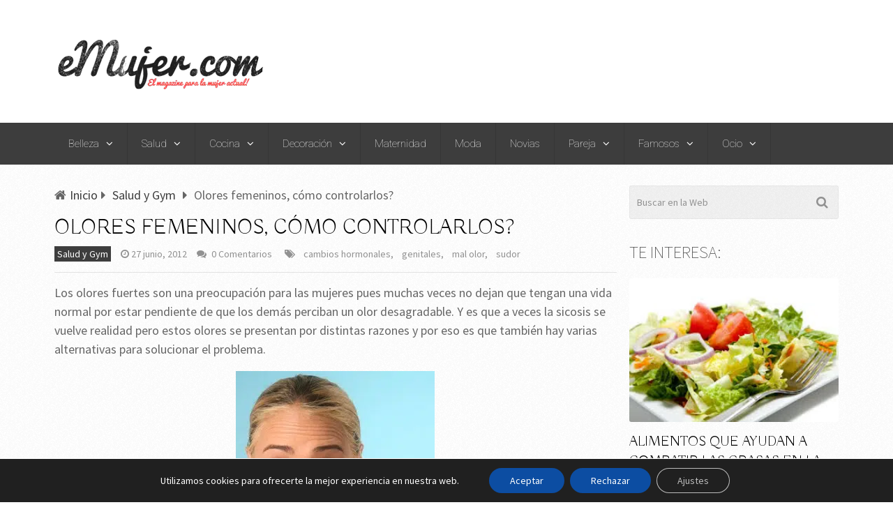

--- FILE ---
content_type: text/css
request_url: https://www.emujer.com/wp-content/litespeed/css/fbbb5cdcede1544640968f3f6d3549e6.css?ver=549e6
body_size: -1169
content:
@import url(/wp-content/themes/mts_best/style.css);

--- FILE ---
content_type: application/javascript; charset=UTF-8
request_url: https://emujercom.disqus.com/count-data.js?1=3534%20http%3A%2F%2Fwww.emujer.com%2Fdos-consejos-practicos-para-fortalecer-y-tonificar-musculos%2F&1=3690%20http%3A%2F%2Fwww.emujer.com%2Fcinco-maneras-de-mejorar-su-sistema-inmunologico%2F&1=3726%20http%3A%2F%2Fwww.emujer.com%2Forina-de-colores-anormales%2F&1=4016%20http%3A%2F%2Fwww.emujer.com%2Folores-femeninos-como-controlarlos%2F&1=4394%20http%3A%2F%2Fwww.emujer.com%2Fque-es-el-spartans%2F
body_size: 677
content:
var DISQUSWIDGETS;

if (typeof DISQUSWIDGETS != 'undefined') {
    DISQUSWIDGETS.displayCount({"text":{"and":"y","comments":{"zero":"0 Comentarios","multiple":"{num} Comentarios","one":"1 Comentario"}},"counts":[{"id":"3534 http:\/\/www.emujer.com\/dos-consejos-practicos-para-fortalecer-y-tonificar-musculos\/","comments":0},{"id":"4016 http:\/\/www.emujer.com\/olores-femeninos-como-controlarlos\/","comments":0},{"id":"3726 http:\/\/www.emujer.com\/orina-de-colores-anormales\/","comments":0},{"id":"3690 http:\/\/www.emujer.com\/cinco-maneras-de-mejorar-su-sistema-inmunologico\/","comments":0},{"id":"4394 http:\/\/www.emujer.com\/que-es-el-spartans\/","comments":0}]});
}